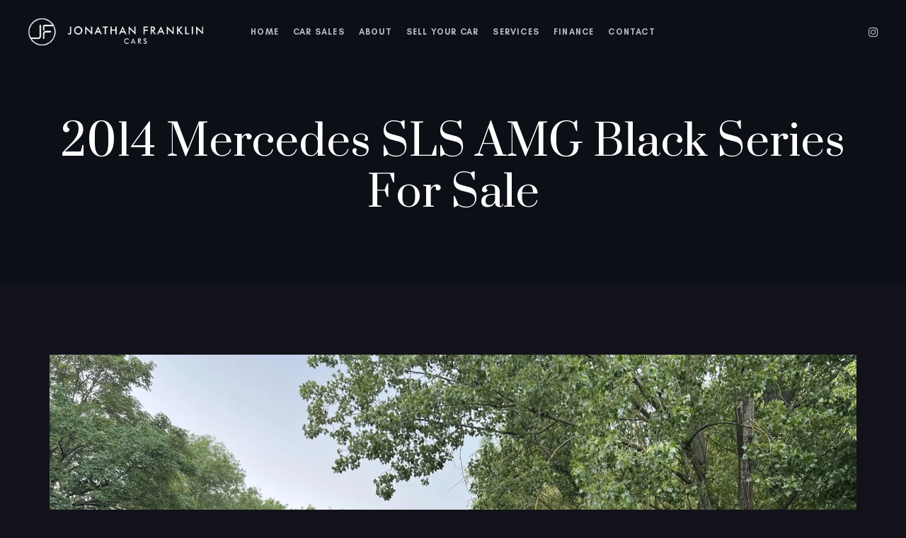

--- FILE ---
content_type: text/html; charset=utf-8
request_url: https://www.jonathanfranklincars.com/car-sales/104/2013-mercedes-sls-amg-black-series
body_size: 7659
content:
<!DOCTYPE html>
<html lang="en">
<head>
<!-- Google tag (gtag.js) -->
<script async src="https://www.googletagmanager.com/gtag/js?id=G-21K59DCH0Y"></script>
<script>
  window.dataLayer = window.dataLayer || [];
  function gtag(){dataLayer.push(arguments);}
  gtag('js', new Date());

  gtag('config', 'G-21K59DCH0Y');
</script>

    
<meta charset="utf-8">
<meta http-equiv="X-UA-Compatible" content="IE=edge">
<meta name="viewport" content="width=device-width, initial-scale=1, shrink-to-fit=no">
<meta name="robots" content="index, follow" />
<meta name="author" content="Rare Car Finance" />
<meta name="designer" content="© Racecar New Media Services Ltd 2020 - www.racecar.com" />
<meta property="og:title" content="Rare Car Finance" />
<meta property="og:type" content="article" />
<meta property="og:url" content="https://www.jonathanfranklincars.com" />
<meta property="og:image" content="https://www.jonathanfranklincars.com/logo-image.png" />
<meta property="og:description" content="Specialists in bespoke classic, supercar, luxury and prestige car finance arrangements for individuals all over the world" />

    <title>2014 Mercedes SLS AMG Black Series  For Sale | Jonathan Franklin Cars</title>

<link rel="apple-touch-icon" sizes="180x180" href="/apple-touch-icon.png">
<link rel="icon" type="image/png" sizes="32x32" href="/favicon-32x32.png">
<link rel="icon" type="image/png" sizes="16x16" href="/favicon-16x16.png">
<link rel="manifest" href="/site.webmanifest">
<meta name="msapplication-TileColor" content="#da532c">
<meta name="theme-color" content="#ffffff">

    <link rel="stylesheet" href="/assets/css/font-import.css" />
    <link rel="stylesheet" href="/assets/vendors/liquid-icon/liquid-icon.min.css" />
    <link rel="stylesheet" href="/assets/vendors/font-awesome/css/font-awesome.min.css" />
    <link rel="stylesheet" href="/assets/css/theme-vendors.min.css" />
    <link rel="stylesheet" href="/assets/css/theme.min.css" />
    <link rel="stylesheet" href="/assets/css/theme-scheme-light.min.css" />
    <link rel="stylesheet" href="/assets/css/themes/multiconcept.css" />
    <link rel="stylesheet" href="/assets/css/custom.css" />
    <script async src="/assets/vendors/modernizr.min.js"></script>
    
    <link rel="stylesheet" href="/lib/slider-pro/css/slider-pro.min.css" />


</head>

<body class="lqd-stack-buttons-style-2 header-style-fullscreen" data-mobile-nav-trigger-alignment="right" data-mobile-nav-align="center" data-mobile-nav-style="minimal" data-mobile-nav-shceme="dark" data-mobile-header-scheme="dark" data-mobile-nav-breakpoint="1199">

    <div id="wrap">

        

<div class="titlebar titlebar-sm scheme-light text-center bg-center">

    <header class="main-header main-header-overlay">

    <div class="mainbar-wrap">
        <div class="megamenu-hover-bg"></div>
        <div class="container-fluid mainbar-container">
            <div class="mainbar">
                <div class="row mainbar-row align-items-lg-stretch px-4">

                    <div class="col">
                        <div class="navbar-header">
                            <a class="navbar-brand" rel="home" href="">
                                <span class="navbar-brand-inner">
                                    <img class="mobile-logo-default" src="/assets/img/logo/logo-jf-cars.png" alt="Jonathan Franklin Cars">
                                    <img class="logo-default" src="/assets/img/logo/logo-jf-cars.png" alt="Jonathan Franklin Cars">
                                </span>
                            </a>
                            <button type="button" class="navbar-toggle collapsed nav-trigger style-mobile" data-toggle="collapse" data-target="#main-header-collapse" aria-expanded="false" data-changeclassnames='{ "html": "mobile-nav-activated overflow-hidden" }'>
                                <span class="sr-only">Toggle navigation</span>
                                <span class="bars">
                                    <span class="bar"></span>
                                    <span class="bar"></span>
                                    <span class="bar"></span>
                                </span>
                            </button>
                        </div>
                    </div>

                    <div class="col">
                        <div class="collapse navbar-collapse" id="main-header-collapse">
                            <ul id="primary-nav" class="main-nav main-nav-hover-underline-1 nav align-items-lg-stretch justify-content-lg-center" data-submenu-options='{ "toggleType":"fade", "handler":"mouse-in-out" }' data-localscroll="true">

                                <li>
                                    <a href="/">
                                        <span class="link-icon"></span>
                                        <span class="link-txt">
                                            <span class="link-ext"></span>
                                            <span class="txt">Home</span>
                                        </span>
                                    </a>
                                </li>
                                <li class="menu-item-has-children">
                                    <a href="#">
                                        <span class="link-icon"></span>
                                        <span class="link-txt">
                                            <span class="link-ext"></span>
                                            <span class="txt">
                                                Car Sales
                                                <span class="submenu-expander">
                                                    <i class="fa fa-angle-down"></i>
                                                </span>
                                            </span>
                                        </span>
                                    </a>
                                    <ul class="nav-item-children bg-dark">
                                        <li>
                                            <a href="/car-sales">
                                                <span class="link-icon"></span>
                                                <span class="link-txt">
                                                    <span class="link-ext"></span>
                                                    <span class="txt">For Sale</span>
                                                </span>
                                            </a>
                                        </li>
                                        <li>
                                            <a href="/cars-sold">
                                                <span class="link-icon"></span>
                                                <span class="link-txt">
                                                    <span class="link-ext"></span>
                                                    <span class="txt">Cars Sold</span>
                                                </span>
                                            </a>
                                        </li>
                                    </ul>
                                </li>
                                <li>
                                    <a href="/about">
                                        <span class="link-icon"></span>
                                        <span class="link-txt">
                                            <span class="link-ext"></span>
                                            <span class="txt">About</span>
                                        </span>
                                    </a>
                                </li>
                                <li>
                                    <a href="/sell-your-car">
                                        <span class="link-icon"></span>
                                        <span class="link-txt">
                                            <span class="link-ext"></span>
                                            <span class="txt">Sell Your Car</span>
                                        </span>
                                    </a>
                                </li>
                                <li>
                                    <a href="/services">
                                        <span class="link-icon"></span>
                                        <span class="link-txt">
                                            <span class="link-ext"></span>
                                            <span class="txt">Services</span>
                                        </span>
                                    </a>
                                </li>

                                <li>
                                    <a href="https://www.rarecarfinance.com/" target="_blank">
                                        <span class="link-icon"></span>
                                        <span class="link-txt">
                                            <span class="link-ext"></span>
                                            <span class="txt">Finance</span>
                                        </span>
                                    </a>
                                </li>


                                <li>
                                    <a href="/contact">
                                        <span class="link-icon"></span>
                                        <span class="link-txt">
                                            <span class="link-ext"></span>
                                            <span class="txt">Contact</span>
                                        </span>
                                    </a>
                                </li>

                            </ul>
                        </div>
                    </div>

                    <div class="col text-right">
                        <div class="header-module">
                            <ul class="social-icon social-icon-sm scheme-white font-size-16">
                                <li>
                                    <a href="https://www.instagram.com/jonathanfranklincars" target="_blank"><i class="fa fa-instagram"></i></a>
                                </li>
                            </ul>
                        </div>
                    </div>

                </div>
            </div>
        </div>
    </div>

</header>

    <div class="titlebar-inner">
    <div class="container titlebar-container">
        <div class="row titlebar-container">
            <div class="titlebar-col col-md-12">
                <div class="lqd-column"
                     data-custom-animations="true"
                     data-ca-options='{"triggerHandler":"inview","animationTarget":"all-childs","duration":"1600","delay":100,"easing":"easeOutQuint","direction":"forward","initValues":{"translateY":80,"rotateZ":5,"opacity":0},"animations":{"translateY":0,"rotateZ":0,"opacity":1}}'>
                    <div class="ld-fancy-heading mask-text">
                        <h1 class="m-0"
                            data-split-text="true"
                            data-split-options='{"type":"lines"}'>
                            <span class="ld-fh-txt">
2014 Mercedes SLS AMG Black Series  For Sale                            </span>
                        </h1>
                    </div>
                </div>
            </div>
        </div>
    </div>
</div>


</div>

<main id="content" class="content">

    <figure class="liquid-lp-media pt-100">
        <div class="container">
            <div class="row">
                <div class="lqd-column col-md-12 text-center mb-20">

                    <div id="slider" class="slider-pro">
                        <div class="sp-slides">
                                <div class="sp-slide">
                                    <img class="sp-image" src="[data-uri]"
                                         data-src="/blobs/Cars/104/a236b5d7-eee0-4cb9-9377-3247d1a1c1d0.jpg?width=2000&height=1333&mode=crop" />
                                </div>
                                <div class="sp-slide">
                                    <img class="sp-image" src="[data-uri]"
                                         data-src="/blobs/Cars/104/6181a4e0-83ed-4e86-b4cf-3243a4101b25.JPG?width=2000&height=1333&mode=crop" />
                                </div>
                                <div class="sp-slide">
                                    <img class="sp-image" src="[data-uri]"
                                         data-src="/blobs/Cars/104/25eadbd7-b32e-469a-9a2d-59afef85c092.JPG?width=2000&height=1333&mode=crop" />
                                </div>
                                <div class="sp-slide">
                                    <img class="sp-image" src="[data-uri]"
                                         data-src="/blobs/Cars/104/3a06e714-d242-4557-aaf9-871f88b6d0e0.JPG?width=2000&height=1333&mode=crop" />
                                </div>
                                <div class="sp-slide">
                                    <img class="sp-image" src="[data-uri]"
                                         data-src="/blobs/Cars/104/0ef10c4e-382a-4796-9ee6-b5234cd82b0a.JPG?width=2000&height=1333&mode=crop" />
                                </div>
                                <div class="sp-slide">
                                    <img class="sp-image" src="[data-uri]"
                                         data-src="/blobs/Cars/104/9578492b-ee94-44f4-aaf1-734dad08b2bb.JPG?width=2000&height=1333&mode=crop" />
                                </div>
                                <div class="sp-slide">
                                    <img class="sp-image" src="[data-uri]"
                                         data-src="/blobs/Cars/104/c16ce1e8-13c6-4e9c-816e-de83e921c6f2.JPG?width=2000&height=1333&mode=crop" />
                                </div>
                                <div class="sp-slide">
                                    <img class="sp-image" src="[data-uri]"
                                         data-src="/blobs/Cars/104/b55863c3-bba4-45db-8996-04b535ad0ea7.JPG?width=2000&height=1333&mode=crop" />
                                </div>
                                <div class="sp-slide">
                                    <img class="sp-image" src="[data-uri]"
                                         data-src="/blobs/Cars/104/8826e78a-876c-48bd-8902-59fb43403df9.JPG?width=2000&height=1333&mode=crop" />
                                </div>
                                <div class="sp-slide">
                                    <img class="sp-image" src="[data-uri]"
                                         data-src="/blobs/Cars/104/17094651-2732-4018-b17f-364f08d9f115.JPG?width=2000&height=1333&mode=crop" />
                                </div>
                                <div class="sp-slide">
                                    <img class="sp-image" src="[data-uri]"
                                         data-src="/blobs/Cars/104/4cc2fce8-6c7e-409d-9819-ae9bdb5f43d2.JPG?width=2000&height=1333&mode=crop" />
                                </div>
                                <div class="sp-slide">
                                    <img class="sp-image" src="[data-uri]"
                                         data-src="/blobs/Cars/104/27d283c1-d17d-4065-9c88-f90bbf063d37.JPG?width=2000&height=1333&mode=crop" />
                                </div>
                                <div class="sp-slide">
                                    <img class="sp-image" src="[data-uri]"
                                         data-src="/blobs/Cars/104/19652a93-a272-4343-982d-a62c13292d59.JPG?width=2000&height=1333&mode=crop" />
                                </div>
                                <div class="sp-slide">
                                    <img class="sp-image" src="[data-uri]"
                                         data-src="/blobs/Cars/104/235bc0ad-1109-4388-86c2-1ecd4dad4e8b.JPG?width=2000&height=1333&mode=crop" />
                                </div>
                                <div class="sp-slide">
                                    <img class="sp-image" src="[data-uri]"
                                         data-src="/blobs/Cars/104/3790d879-01e7-4c27-a21d-df66a5a5f5eb.JPG?width=2000&height=1333&mode=crop" />
                                </div>
                                <div class="sp-slide">
                                    <img class="sp-image" src="[data-uri]"
                                         data-src="/blobs/Cars/104/7c5f8f94-a67b-447d-8c96-21b34a446d78.JPG?width=2000&height=1333&mode=crop" />
                                </div>
                                <div class="sp-slide">
                                    <img class="sp-image" src="[data-uri]"
                                         data-src="/blobs/Cars/104/3b6a7171-153b-4846-b591-f4539353c407.JPG?width=2000&height=1333&mode=crop" />
                                </div>
                                <div class="sp-slide">
                                    <img class="sp-image" src="[data-uri]"
                                         data-src="/blobs/Cars/104/d35e9e72-27a4-4815-923c-4d3f2b96201f.JPG?width=2000&height=1333&mode=crop" />
                                </div>
                                <div class="sp-slide">
                                    <img class="sp-image" src="[data-uri]"
                                         data-src="/blobs/Cars/104/456e012f-e7ea-44c1-a4da-e8f3ddfc8361.JPG?width=2000&height=1333&mode=crop" />
                                </div>
                                <div class="sp-slide">
                                    <img class="sp-image" src="[data-uri]"
                                         data-src="/blobs/Cars/104/d03f9193-7d87-4328-be81-044b1d465ee0.JPG?width=2000&height=1333&mode=crop" />
                                </div>
                                <div class="sp-slide">
                                    <img class="sp-image" src="[data-uri]"
                                         data-src="/blobs/Cars/104/132c73a3-d7c1-404d-83e8-a73bc499e484.JPG?width=2000&height=1333&mode=crop" />
                                </div>
                                <div class="sp-slide">
                                    <img class="sp-image" src="[data-uri]"
                                         data-src="/blobs/Cars/104/d60f7915-bfde-4f86-b3d4-7dac863a8c40.JPG?width=2000&height=1333&mode=crop" />
                                </div>
                                <div class="sp-slide">
                                    <img class="sp-image" src="[data-uri]"
                                         data-src="/blobs/Cars/104/6b0d1757-2ab3-4bbb-8681-a6f9feca91d9.JPG?width=2000&height=1333&mode=crop" />
                                </div>
                                <div class="sp-slide">
                                    <img class="sp-image" src="[data-uri]"
                                         data-src="/blobs/Cars/104/ec3053ec-c42b-41f7-bef7-33391e4c8c0e.JPG?width=2000&height=1333&mode=crop" />
                                </div>
                                <div class="sp-slide">
                                    <img class="sp-image" src="[data-uri]"
                                         data-src="/blobs/Cars/104/2ab868e7-799c-4e62-8d15-0e8b124c10d2.JPG?width=2000&height=1333&mode=crop" />
                                </div>
                                <div class="sp-slide">
                                    <img class="sp-image" src="[data-uri]"
                                         data-src="/blobs/Cars/104/e7b38e45-b2e4-4e07-b0f5-b53aada12561.JPG?width=2000&height=1333&mode=crop" />
                                </div>
                                <div class="sp-slide">
                                    <img class="sp-image" src="[data-uri]"
                                         data-src="/blobs/Cars/104/15624e27-20d5-4e00-883a-eddc036fa1c9.JPG?width=2000&height=1333&mode=crop" />
                                </div>
                                <div class="sp-slide">
                                    <img class="sp-image" src="[data-uri]"
                                         data-src="/blobs/Cars/104/49e0a183-ea64-4e7e-9b5b-2271d5a7e7e5.JPG?width=2000&height=1333&mode=crop" />
                                </div>
                                <div class="sp-slide">
                                    <img class="sp-image" src="[data-uri]"
                                         data-src="/blobs/Cars/104/e1fd874f-7858-4abb-ba3b-c79906af45d5.JPG?width=2000&height=1333&mode=crop" />
                                </div>
                                <div class="sp-slide">
                                    <img class="sp-image" src="[data-uri]"
                                         data-src="/blobs/Cars/104/24800971-e199-433c-ae96-82e75348cd92.JPG?width=2000&height=1333&mode=crop" />
                                </div>
                                <div class="sp-slide">
                                    <img class="sp-image" src="[data-uri]"
                                         data-src="/blobs/Cars/104/83e9a340-55f2-40cc-b552-46b566b1802f.JPG?width=2000&height=1333&mode=crop" />
                                </div>
                                <div class="sp-slide">
                                    <img class="sp-image" src="[data-uri]"
                                         data-src="/blobs/Cars/104/a2097930-2dee-4ce6-a8cb-882b618020e6.JPG?width=2000&height=1333&mode=crop" />
                                </div>
                                <div class="sp-slide">
                                    <img class="sp-image" src="[data-uri]"
                                         data-src="/blobs/Cars/104/4f27baa4-d280-4744-a265-5cbf3a85d05a.JPG?width=2000&height=1333&mode=crop" />
                                </div>
                                <div class="sp-slide">
                                    <img class="sp-image" src="[data-uri]"
                                         data-src="/blobs/Cars/104/2d14e8a3-7289-4791-96f8-35e609f798f3.JPG?width=2000&height=1333&mode=crop" />
                                </div>
                                <div class="sp-slide">
                                    <img class="sp-image" src="[data-uri]"
                                         data-src="/blobs/Cars/104/71948863-5758-4286-a390-041bcea944c1.JPG?width=2000&height=1333&mode=crop" />
                                </div>
                                <div class="sp-slide">
                                    <img class="sp-image" src="[data-uri]"
                                         data-src="/blobs/Cars/104/e08431a4-7877-4316-8648-9fb2eacf4c6b.JPG?width=2000&height=1333&mode=crop" />
                                </div>
                                <div class="sp-slide">
                                    <img class="sp-image" src="[data-uri]"
                                         data-src="/blobs/Cars/104/d9c57fbd-4d76-416a-b9b7-55043aa64bcb.JPG?width=2000&height=1333&mode=crop" />
                                </div>
                                <div class="sp-slide">
                                    <img class="sp-image" src="[data-uri]"
                                         data-src="/blobs/Cars/104/4f009186-ecfe-4aa0-a569-89c0727b9569.JPG?width=2000&height=1333&mode=crop" />
                                </div>
                                <div class="sp-slide">
                                    <img class="sp-image" src="[data-uri]"
                                         data-src="/blobs/Cars/104/94b37185-fe5c-4d78-91dd-7da16cd86ff1.JPG?width=2000&height=1333&mode=crop" />
                                </div>
                                <div class="sp-slide">
                                    <img class="sp-image" src="[data-uri]"
                                         data-src="/blobs/Cars/104/d1e6245a-3d49-44e8-92af-27df9dda8fc9.JPG?width=2000&height=1333&mode=crop" />
                                </div>
                                <div class="sp-slide">
                                    <img class="sp-image" src="[data-uri]"
                                         data-src="/blobs/Cars/104/53327cdc-d400-403a-b22a-f05d064135f1.JPG?width=2000&height=1333&mode=crop" />
                                </div>
                                <div class="sp-slide">
                                    <img class="sp-image" src="[data-uri]"
                                         data-src="/blobs/Cars/104/360ae0b6-b21d-4731-bda4-368d01342fc6.JPG?width=2000&height=1333&mode=crop" />
                                </div>
                        </div>

                        <div class="sp-thumbnails">
                                    <img class="sp-thumbnail" src="/blobs/Cars/104/a236b5d7-eee0-4cb9-9377-3247d1a1c1d0.jpg?width=200&height=133&mode=crop" />
                                    <img class="sp-thumbnail" src="/blobs/Cars/104/6181a4e0-83ed-4e86-b4cf-3243a4101b25.JPG?width=200&height=133&mode=crop" />
                                    <img class="sp-thumbnail" src="/blobs/Cars/104/25eadbd7-b32e-469a-9a2d-59afef85c092.JPG?width=200&height=133&mode=crop" />
                                    <img class="sp-thumbnail" src="/blobs/Cars/104/3a06e714-d242-4557-aaf9-871f88b6d0e0.JPG?width=200&height=133&mode=crop" />
                                    <img class="sp-thumbnail" src="/blobs/Cars/104/0ef10c4e-382a-4796-9ee6-b5234cd82b0a.JPG?width=200&height=133&mode=crop" />
                                    <img class="sp-thumbnail" src="/blobs/Cars/104/9578492b-ee94-44f4-aaf1-734dad08b2bb.JPG?width=200&height=133&mode=crop" />
                                    <img class="sp-thumbnail" src="/blobs/Cars/104/c16ce1e8-13c6-4e9c-816e-de83e921c6f2.JPG?width=200&height=133&mode=crop" />
                                    <img class="sp-thumbnail" src="/blobs/Cars/104/b55863c3-bba4-45db-8996-04b535ad0ea7.JPG?width=200&height=133&mode=crop" />
                                    <img class="sp-thumbnail" src="/blobs/Cars/104/8826e78a-876c-48bd-8902-59fb43403df9.JPG?width=200&height=133&mode=crop" />
                                    <img class="sp-thumbnail" src="/blobs/Cars/104/17094651-2732-4018-b17f-364f08d9f115.JPG?width=200&height=133&mode=crop" />
                                    <img class="sp-thumbnail" src="/blobs/Cars/104/4cc2fce8-6c7e-409d-9819-ae9bdb5f43d2.JPG?width=200&height=133&mode=crop" />
                                    <img class="sp-thumbnail" src="/blobs/Cars/104/27d283c1-d17d-4065-9c88-f90bbf063d37.JPG?width=200&height=133&mode=crop" />
                                    <img class="sp-thumbnail" src="/blobs/Cars/104/19652a93-a272-4343-982d-a62c13292d59.JPG?width=200&height=133&mode=crop" />
                                    <img class="sp-thumbnail" src="/blobs/Cars/104/235bc0ad-1109-4388-86c2-1ecd4dad4e8b.JPG?width=200&height=133&mode=crop" />
                                    <img class="sp-thumbnail" src="/blobs/Cars/104/3790d879-01e7-4c27-a21d-df66a5a5f5eb.JPG?width=200&height=133&mode=crop" />
                                    <img class="sp-thumbnail" src="/blobs/Cars/104/7c5f8f94-a67b-447d-8c96-21b34a446d78.JPG?width=200&height=133&mode=crop" />
                                    <img class="sp-thumbnail" src="/blobs/Cars/104/3b6a7171-153b-4846-b591-f4539353c407.JPG?width=200&height=133&mode=crop" />
                                    <img class="sp-thumbnail" src="/blobs/Cars/104/d35e9e72-27a4-4815-923c-4d3f2b96201f.JPG?width=200&height=133&mode=crop" />
                                    <img class="sp-thumbnail" src="/blobs/Cars/104/456e012f-e7ea-44c1-a4da-e8f3ddfc8361.JPG?width=200&height=133&mode=crop" />
                                    <img class="sp-thumbnail" src="/blobs/Cars/104/d03f9193-7d87-4328-be81-044b1d465ee0.JPG?width=200&height=133&mode=crop" />
                                    <img class="sp-thumbnail" src="/blobs/Cars/104/132c73a3-d7c1-404d-83e8-a73bc499e484.JPG?width=200&height=133&mode=crop" />
                                    <img class="sp-thumbnail" src="/blobs/Cars/104/d60f7915-bfde-4f86-b3d4-7dac863a8c40.JPG?width=200&height=133&mode=crop" />
                                    <img class="sp-thumbnail" src="/blobs/Cars/104/6b0d1757-2ab3-4bbb-8681-a6f9feca91d9.JPG?width=200&height=133&mode=crop" />
                                    <img class="sp-thumbnail" src="/blobs/Cars/104/ec3053ec-c42b-41f7-bef7-33391e4c8c0e.JPG?width=200&height=133&mode=crop" />
                                    <img class="sp-thumbnail" src="/blobs/Cars/104/2ab868e7-799c-4e62-8d15-0e8b124c10d2.JPG?width=200&height=133&mode=crop" />
                                    <img class="sp-thumbnail" src="/blobs/Cars/104/e7b38e45-b2e4-4e07-b0f5-b53aada12561.JPG?width=200&height=133&mode=crop" />
                                    <img class="sp-thumbnail" src="/blobs/Cars/104/15624e27-20d5-4e00-883a-eddc036fa1c9.JPG?width=200&height=133&mode=crop" />
                                    <img class="sp-thumbnail" src="/blobs/Cars/104/49e0a183-ea64-4e7e-9b5b-2271d5a7e7e5.JPG?width=200&height=133&mode=crop" />
                                    <img class="sp-thumbnail" src="/blobs/Cars/104/e1fd874f-7858-4abb-ba3b-c79906af45d5.JPG?width=200&height=133&mode=crop" />
                                    <img class="sp-thumbnail" src="/blobs/Cars/104/24800971-e199-433c-ae96-82e75348cd92.JPG?width=200&height=133&mode=crop" />
                                    <img class="sp-thumbnail" src="/blobs/Cars/104/83e9a340-55f2-40cc-b552-46b566b1802f.JPG?width=200&height=133&mode=crop" />
                                    <img class="sp-thumbnail" src="/blobs/Cars/104/a2097930-2dee-4ce6-a8cb-882b618020e6.JPG?width=200&height=133&mode=crop" />
                                    <img class="sp-thumbnail" src="/blobs/Cars/104/4f27baa4-d280-4744-a265-5cbf3a85d05a.JPG?width=200&height=133&mode=crop" />
                                    <img class="sp-thumbnail" src="/blobs/Cars/104/2d14e8a3-7289-4791-96f8-35e609f798f3.JPG?width=200&height=133&mode=crop" />
                                    <img class="sp-thumbnail" src="/blobs/Cars/104/71948863-5758-4286-a390-041bcea944c1.JPG?width=200&height=133&mode=crop" />
                                    <img class="sp-thumbnail" src="/blobs/Cars/104/e08431a4-7877-4316-8648-9fb2eacf4c6b.JPG?width=200&height=133&mode=crop" />
                                    <img class="sp-thumbnail" src="/blobs/Cars/104/d9c57fbd-4d76-416a-b9b7-55043aa64bcb.JPG?width=200&height=133&mode=crop" />
                                    <img class="sp-thumbnail" src="/blobs/Cars/104/4f009186-ecfe-4aa0-a569-89c0727b9569.JPG?width=200&height=133&mode=crop" />
                                    <img class="sp-thumbnail" src="/blobs/Cars/104/94b37185-fe5c-4d78-91dd-7da16cd86ff1.JPG?width=200&height=133&mode=crop" />
                                    <img class="sp-thumbnail" src="/blobs/Cars/104/d1e6245a-3d49-44e8-92af-27df9dda8fc9.JPG?width=200&height=133&mode=crop" />
                                    <img class="sp-thumbnail" src="/blobs/Cars/104/53327cdc-d400-403a-b22a-f05d064135f1.JPG?width=200&height=133&mode=crop" />
                                    <img class="sp-thumbnail" src="/blobs/Cars/104/360ae0b6-b21d-4731-bda4-368d01342fc6.JPG?width=200&height=133&mode=crop" />
                        </div>
                    </div>

                </div>
            </div>
        </div>
    </figure>

    <section class="vc_row pb-80">
        <div class="container">
            <div class="row">

                <div class="lqd-column col-md-5 col-sm-12">
                    <h3>Specification</h3>
                    <h6>Year</h6>
                    <p>2014</p>
                        <h6>Colour</h6>
                        <p>Solarbeam yellow</p>
                        <h6>Registration Number</h6>
                        <p>LK14HSY</p>
                    <h6>Price</h6>
                        <p>Sold</p>
                </div>

                <div class="lqd-column col-md-7 col-sm-12">
                    <h3>Description</h3>
                    <p>Mercedes SLS AMG Black Series For Sale</p>

<p>1600KM only!</p>

<p>&nbsp;</p>

<p>This 2014&nbsp;Mercedes SLS AMG&nbsp;Black Series is&nbsp;presented in &#39;AMG Solar Beam Yellow&#39; with Black Leather Alcantara&nbsp;is an incredibly rare and&nbsp;very special car, producing a staggering 622bhp from it&#39;s 6.2L naturally aspirated V8 which is 59bhp more than the standard SLS; the SLS&nbsp;Black Series&nbsp;has many key differences over the standard car. The car features a redesigned valve gear/, modified camshafts and revised intake system which now enables the big&nbsp;V8 to rev to 8000rpm. Mercedes have also reigned the engine&#39;s&nbsp;torques to 468 lb ft.&nbsp;at 5500 rpm&nbsp;which is 11 lb ft. of torque&nbsp;less than the standard&nbsp;SLS. The Black Series accelerates from 0 to 62 mph in just 3.6 seconds which is 0.2 seconds faster than the standard car&nbsp;and reaches a top speed of 196 mph which is very similar to the standard SLS.The Black Series also receives a new titanium exhaust saving 13kg/, lightweight seats/, carbon fibre bonnet/, a lithium-ion battery and various other light weight saving measures. The result is 1550kg which is 70kg less than the standard SLS. The dual clutch gearbox has a shorter final drive/, new software/, quicker shifts and better response to inputs from paddles.Further upgrades include two stage adjustable dampers/, a specifically tuned Sport Handling setting for the stability and traction control/, carbon ceramic brakes/, Michelin Pilot Cup 2 tyres/, an active rear locking differential/, aerodynamic package including the carbon fibre rear wing which can be manually adjusted to increase rear downforce on race tracks/, modified power steering and more. Mercedes claim this is a close relative to the GT3 race car and the Black Series certainly looks and feels that way. First registered in Italy&nbsp;in 2014 and came to the U.K in 2016 and has been looked after by Mercedes Brooklands ever since.</p>

<p>Please get in touch for more information&nbsp;</p>

                </div>

            </div>
        </div>
    </section>

</main>




            <footer class="main-footer bt-fade-white-015 pt-40">
    <section>
        <div class="container">
            <div class="row d-flex flex-wrap">
                <div class="lqd-column col-md-3 col-sm-12 pr-lg-5">
                    <h3 class="widget-title">About us</h3>
                    <p>Specialists in classic, supercar, luxury, prestige and performance car sales</p>
                </div>
                <div class="lqd-column col-md-3 col-sm-6">
                    <h3 class="widget-title">Marques we finance</h3>
                    <ul class="reset-ul">
                        <li class="mb-1"><a href="https://www.rarecarfinance.com/Ferrari-Finance" class="btn-underlined text-hover-white" target="_blank">Ferrari finance</a></li>
                        <li class="mb-1"><a href="https://www.rarecarfinance.com/Porsche-Finance" class="btn-underlined text-hover-white" target="_blank">Porsche finance</a></li>
                        <li class="mb-1"><a href="https://www.rarecarfinance.com/Lamborghini-Finance" class="btn-underlined text-hover-white" target="_blank">Lamborghini finance</a></li>
                        <li class="mb-1"><a href="https://www.rarecarfinance.com/Aston-Martin-Finance" class="btn-underlined text-hover-white" target="_blank">Aston Martin finance</a></li>
                        <li class="mb-1"><a href="https://www.rarecarfinance.com/Range-Rover-Finance" class="btn-underlined text-hover-white" target="_blank">Range Rover finance</a></li>
                    </ul>
                </div>
                <div class="lqd-column col-md-3 col-sm-6">
                    <h3 class="widget-title">Types of finance</h3>
                    <ul class="reset-ul">
                        <li class="mb-1"><a href="https://www.rarecarfinance.com/Supercar-Finance" class="btn-underlined text-hover-white" target="_blank">Supercar finance</a></li>
                        <li class="mb-1"><a href="https://www.rarecarfinance.com/Prestige-Car-Finance" class="btn-underlined text-hover-white" target="_blank">Prestige car finance</a></li>
                        <li class="mb-1"><a href="https://www.rarecarfinance.com/Classic-Car-Finance" class="btn-underlined text-hover-white" target="_blank">Classic car finance</a></li>
                        <li class="mb-1"><a href="https://www.rarecarfinance.com/Sports-Car-Finance" class="btn-underlined text-hover-white" target="_blank">Sports car finance</a></li>
                        <li class="mb-1"><a href="https://www.rarecarfinance.com/Racing-Car-Finance" class="btn-underlined text-hover-white" target="_blank">Racing car finance</a></li>
                    </ul>
                </div>
                <div class="lqd-column col-md-3 col-sm-12s">
                    <h3 class="widget-title">Get in touch</h3>
                    <p class="mb-4">
                        Call: <a href="tel:+447765253413" class="btn-underlined text-hover-white">+44 (0)7765 253413</a><br>
                        Email: <a href="mailto:jonathan@rarecarfinance.com" class="btn-underlined text-hover-white">jonathan@rarecarfinance.com</a>
                    </p>
                    <ul class="social-icon social-icon-lg">
                        <li><a href="https://www.instagram.com/jonathanfranklincars" target="_blank"><i class="fa fa-instagram"></i></a></li>
                    </ul>
                </div>
            </div>
        </div>
    </section>
    <section class="copyright bt-fade-white-015 pt-25 pb-25 mt-50">
        <div class="container">
            <div class="row">
                <div class="lqd-column col-md-12 text-center">
                    <p class="my-0 font-size-14">
                        © 2026 Rare Car Finance Ltd. Registered Company Number: 09508101 | <a href="/privacy-policy">Terms &amp; Privacy Policy</a> | Site by <a href="https://www.racecar.com" target="_blank" class="racecar">racecar</a>
                    </p>
                </div>
            </div>
        </div>
    </section>
</footer>

    </div>

    <script src="/assets/vendors/jquery.min.js"></script>
    <script src="/assets/js/theme-vendors.js"></script>
    <script src="/assets/vendors/pagePiling/dist/jquery.pagepiling.min.js"></script>
    <script src="/assets/js/theme.min.js"></script>
    
    <script src="/lib/jquery/dist/jquery.min.js"></script>
    <script src="/lib/slider-pro/js/jquery.sliderPro.min.js"></script>
    <script type="text/javascript">
        jQuery(document).ready(function ($) {
            $('#slider').sliderPro({
                autoplayDelay: 4000,
                autoplayOnHover: 'pause',
                slideAnimationDuration: 800,
                slideDistance: 0,
                width: 2000,
                height: 1333,
                centerImage: true,
                buttons: false,
                fullScreen: true,
                arrows: true,
                thumbnailArrows: true,
                thumbnailWidth: 150,
                thumbnailHeight: 100
            });
        });
    </script>


</body>
</html>

--- FILE ---
content_type: text/css
request_url: https://www.jonathanfranklincars.com/assets/css/font-import.css
body_size: -77
content:
@import url('https://fonts.googleapis.com/css?family=Prata|Roboto');


--- FILE ---
content_type: text/css
request_url: https://www.jonathanfranklincars.com/assets/css/theme-scheme-light.min.css
body_size: 1918
content:
/*
 * Name:        One - Color Schemes
 * Written by: 	LiquidThemes
 */
/*----------------------------------------
 [ TABLE OF CONTENTS ]

 1. COLOR SCHEMES
		|- 1.1. Scheme light

-----------------------------------------*/
/*
  1. COLOR SCHEMES
*/
/* 1.1. Scheme light */
body.page-scheme-light {
  color: #a2a2a2; }

body h1, body .h1,
body h2, body .h2,
body h3, body .h3,
body h4, body .h4,
body h5, body .h5,
body h6, body .h6 {
  color: #fff; }

body a {
  color: #fff; }
  body a:hover {
    color: rgba(255, 255, 255, 0.85); }

#content {
  background-color: #12131a; }

.add-dropcap:first-letter {
  color: #fff; }

.post-author h3 {
  color: #fff; }

.related-post-title a {
  color: inherit; }

.tags-links a {
  color: #fff;
  border-color: #fff; }

.post-author {
  border-color: rgba(137, 138, 147, 0.3); }
  .post-author h6 {
    color: rgba(137, 138, 147, 0.75); }

.post-nav .nav-title {
  color: #fff; }

.comment-form p:before {
  background-color: rgba(137, 138, 147, 0.3); }

.comment-form p:after {
  background-color: #fff; }

.comment-form input,
.comment-form textarea {
  color: #fff; }

.comment-form input[type=submit] {
  padding-top: 14px;
  padding-bottom: 14px;
  border: 1px solid #fff;
  background-color: transparent;
  color: #fff;
  -webkit-transition: all 0.3s;
  transition: all 0.3s; }
  .comment-form input[type=submit]:hover {
    background-color: #fff;
    color: #12131a; }

.comment-author {
  color: #fff; }

.comment .reply a {
  border-color: rgba(255, 255, 255, 0.55);
  color: rgba(255, 255, 255, 0.55); }
  .comment .reply a:hover {
    border-color: #fff;
    background-color: transparent;
    color: #fff; }

.liquid-blog-scheme-dark {
  color: #fff; }
  .liquid-blog-scheme-dark .btn-line,
  .liquid-blog-scheme-dark .liquid-lp-title .split-inner:after {
    background-color: #fff; }

.liquid-blog-scheme-dark-alt .liquid-lp-excerpt {
  color: white; }

.liquid-lp-details {
  color: rgba(255, 255, 255, 0.55); }

.blog-single-default .comment-respond,
.blog-single-image-left .comment-respond {
  background-color: #262834; }

.liquid-lp-details-lined:before, .liquid-lp-details-lined:after {
  background-color: #fff; }

.liquid-lp-time-aside > time {
  border-color: rgba(255, 255, 255, 0.4); }
  .liquid-lp-time-aside > time span {
    color: #fff; }

.liquid-blog-item-timeline {
  border-color: #35394c;
  background-color: #1a1c25; }
  .liquid-blog-item-timeline.liquid-blog-scheme-dark .liquid-lp-details {
    color: rgba(255, 255, 255, 0.55); }

.liquid-lp-category.bordered li:before {
  background-color: #121319; }

.liquid-lp-sp-block {
  border-color: #42444c; }
  .liquid-lp-sp-block .liquid-lp-inner {
    background-color: #121319; }

.liquid-lp-sp-block-alt .liquid-lp-category li a {
  color: #fff; }

.liquid-blog-item-gray {
  background-color: #22232b; }

.liquid-blog-grid .masonry-item + .masonry-item .liquid-blog-item-gray {
  border-color: #494b5a; }

.ld-post-author h5 {
  color: #fff; }

.pf-single-header.bg-solid {
  background-color: #12131a; }

.woocommerce .woocommerce-cart-form table.shop_table thead {
  background-color: #2f3342;
  color: #fff; }

.woocommerce .woocommerce-cart-form table.shop_table tbody {
  color: #fff; }
  .woocommerce .woocommerce-cart-form table.shop_table tbody tr:nth-child(even) {
    background-color: #484a52; }

.woocommerce .woocommerce-cart-form table.shop_table .product-name a {
  color: #fff; }

.woocommerce .woocommerce-cart-form table.shop_table .ld-product-quantity .ui-spinner .ui-button {
  border-color: rgba(255, 255, 255, 0.15);
  color: #fff; }

.woocommerce .woocommerce-cart-form table.shop_table .woo-actions-inner .continue_shopping {
  color: #fff;
  border-color: rgba(255, 255, 255, 0.15); }

.woocommerce .woocommerce-cart-form table.shop_table .woo-actions-inner .update_cart {
  background-color: #fff;
  color: #000; }
  .woocommerce .woocommerce-cart-form table.shop_table .woo-actions-inner .update_cart:hover {
    color: #fff; }

.woocommerce .woocommerce-cart-form .cart-coupon-inner input {
  background-color: transparent;
  color: #fff; }

.woocommerce form.woocommerce-checkout #payment,
.woocommerce form.woocommerce-checkout table.woocommerce-checkout-review-order-table,
.woocommerce form.woocommerce-checkout h3.order_review_heading {
  background-color: #272938; }

.woocommerce form.woocommerce-checkout table.woocommerce-checkout-review-order-table {
  color: #fff; }

.woocommerce form.woocommerce-checkout h3.order_review_heading:before {
  background: linear-gradient(-45deg, #272938 33.333%, transparent 33.333%, transparent 66.667%, #272938 66.667%), linear-gradient(45deg, #272938 33.333%, transparent 33.333%, transparent 66.667%, #272938 66.667%);
  background-size: 12px 40px;
  background-position: 0 -20px; }

.woocommerce form.woocommerce-checkout .form-row .select2-selection--single,
.woocommerce form.woocommerce-checkout .form-row .input-text,
.woocommerce form.woocommerce-checkout .form-row textarea {
  border-color: rgba(255, 255, 255, 0.15);
  color: #fff; }

.woocommerce form.woocommerce-checkout .select2-selection--single .select2-selection__rendered {
  color: #fff; }

.woocommerce form.woocommerce-checkout #payment div.payment_box {
  color: #fff; }

.woocommerce form.woocommerce-checkout #payment ul.wc_payment_methods li label {
  color: #fff; }

.lqd-woo-steps {
  border-color: rgba(255, 255, 255, 0.22); }

.lqd-woo-steps-number {
  background: #fff;
  color: #000; }

.lqd-woo-steps-item {
  color: #fff; }
  .lqd-woo-steps-item.is-active .lqd-woo-steps-number {
    color: #fff; }

.woocommerce .woocommerce-error,
.woocommerce .woocommerce-info,
.woocommerce .woocommerce-message {
  color: #fff; }

.woocommerce .ui-spinner .ui-spinner-input {
  color: #fff; }

.text-404 .re-particles-inner:after {
  -webkit-box-shadow: 0 0 15px 2px #12131a inset, 0 0 30px 2px #12131a inset, 0 0 45px 2px #12131a inset, 0 0 60px 2px #12131a inset;
          box-shadow: 0 0 15px 2px #12131a inset, 0 0 30px 2px #12131a inset, 0 0 45px 2px #12131a inset, 0 0 60px 2px #12131a inset; }

body.search .content .entry-title a {
  color: #fff; }

body.search .titlebar {
  border-color: 1px solid rgba(255, 255, 255, 0.07); }

.one-ib-circ-cnt {
  color: rgba(255, 255, 255, 0.55); }
  .one-ib-circ-cnt h3 {
    color: #fff; }

.content-box-tour,
.content-box-classes {
  background-color: #292b39; }

.content-box-tour .content-box-contents,
.content-box-tour .content-box-footer {
  border-color: #6e6f7b; }

.content-box-tour .content-box-footer h6 {
  color: #fff; }

.content-box-booking .content-box-header {
  background-color: #121319; }

.ld-bnr-deal .ld-bnr-content {
  background-color: #1c1e27; }

.ld-msg {
  background-color: #292b37; }
  .ld-msg .ld-msg-close,
  .ld-msg h5 {
    color: #fff; }

.pricing-table-modern h5,
.pricing-table-default h5,
.pricing-table-colorful h5 {
  color: #fff; }

.pricing-table-modern ul,
.pricing-table-default ul,
.pricing-table-colorful ul {
  color: rgba(255, 255, 255, 0.9); }

.pricing-table-default {
  border-color: #6c6e75; }
  .pricing-table-default .pricing-table-header {
    background-color: #292b37; }

.pricing-table-colorful {
  background-color: #292b37; }
  .pricing-table-colorful ul li {
    border-color: #6c6e75; }

.liquid-progressbar-title {
  color: rgba(255, 255, 255, 0.75); }

.liquid-progressbar-bar {
  color: #fff; }

.liquid-progressbar-percentage.style-tooltip {
  background-color: #484a56; }
  .liquid-progressbar-percentage.style-tooltip:after {
    border-top-color: #484a56; }

.ld-ajax-loadmore.all-items-loaded {
  color: #fff; }


--- FILE ---
content_type: text/css
request_url: https://www.jonathanfranklincars.com/assets/css/themes/multiconcept.css
body_size: 259
content:
:root {
  --color-primary: #cfa076;
  --color-secondary: #cfa076;
  --color-gradient-start: #cfa076;
  --color-gradient-stop: #cfa076;
}

body {
  font-family: 'Glacial Indifference', sans-serif;
  font-weight: 400;
  line-height: 1.5em;
  font-size: 1em;
  color: #808291;
}

.h1, h1,
.h2, h2,
.h3, h3,
.h4, h4,
.h5, h5,
.h6, h6 {
  font-weight: 400;
  line-height: 1.2em;
  color: #181b31;
}

.h1, h1,
.h5, h5,
.h6, h6 {
  font-family: 'Glacial Indifference', sans-serif;
}

.h2, h2,
.h3, h3,
.h4, h4 {
  font-family: 'Prata';
}

.h1,
h1 {
  font-size: 52px;
}

.h2,
h2 {
  font-size: 40px;
}

.h3,
h3 {
  font-size: 35px;
}

.h4,
h4 {
  line-height: 1.333em;
  font-size: 30px;
}

.h5,
h5 {
  font-size: 21px;
}

.h6,
h6 {
  font-size: 18px;
}

.main-nav > li > a {
  font-size: 14px;
  font-weight: 700;
  letter-spacing: 0.1em;
  color: white;
  text-transform: uppercase;
}

.main-nav > li > a .link-ext {
/*
  background: var(--color-primary);
*/
  background: #fff;
}

.main-nav > li.is-active > a,
.main-nav > li.current-menu-item > a,
.main-nav > li:hover > a,
.main-nav > li > a:hover {
  color: white;
}


--- FILE ---
content_type: text/css
request_url: https://www.jonathanfranklincars.com/assets/css/custom.css
body_size: 1635
content:
body,
.main-nav .children > li > a,
.nav-item-children > li > a,
.copyright a {
    color: #8c8e94;
}
body,
#content,
.pp-section {
    background-color: #12131a;
}
.lqd-column p,
.lqd-column ul li {
    color: #b4b5b9;
}
.main-footer p,
.main-footer ul li {
    color: #8c8e94;
}
@media screen and (max-width: 1199px) {
    [data-mobile-header-scheme=dark] .navbar-header {
        background-color: #12131a;
    }
    [data-mobile-nav-style=classic] .navbar-collapse, [data-mobile-nav-style=minimal] .navbar-collapse {
        background-color: #212121;
    }
    ul.nav.main-nav > li > a {
        color: #8c8e94;
    }
    ul.nav.main-nav > li > a:hover {
        color: rgba(255,255,255,0.7);
        background-color: rgb(41, 45, 53);
    }
}
body.holding {
    background-color: #0f0f0f;
}
body.error {
    background-color: #181618;
}
.main-nav > li > a,
.mainbar-wrap .social-icon.scheme-white a {
    color: rgba(255,255,255,0.7);
}
.mainbar-wrap .social-icon.scheme-white a:hover {
    color: #fff;
}
.copyright,
.main-nav .children > li:hover > a, .nav-item-children > li:hover > a {
    background-color: rgb(41, 45, 53);
}

.main-nav .children > li.active > a, .main-nav .children > li.current-menu-item > a, .main-nav .children > li:hover > a, .nav-item-children > li.active > a, .nav-item-children > li.current-menu-item > a, .nav-item-children > li:hover > a {
    color: rgba(255,255,255,0.7);
}
.copyright a {
    color: #8c8e94;
    text-decoration: underline;
}
a.racecar {
    font-family: Verdana, Arial, Helvetica, sans-serif;
    font-weight: bold;
    font-style: italic;
    font-size: 13px;
    text-decoration: none !important;
    text-transform: none;
}
.navbar-brand {
	padding: 25px 0;
}
.logo-default {
	height: 40px;
}
.mobile-logo-default {
	height: 28px;
}
.btn-naked:hover {
	color: #fff;
}
.h1, h1,
.h5, h5,
.h6, h6 {
  font-family: 'Prata', sans-serif;
}
.titlebar-inner h1 {
    font-weight: 400;
}
.pricing-table-default ul strong {
    color: #fff;
}
.pricing-table-default,
.pricing-table-default ul li,
.contact-form select, .contact-form input, .contact-form textarea, .contact-form .ui-selectmenu-button,
hr {
    border-color: rgba(255, 255, 255, 0.4);
}
.contact-form select, .contact-form input, .contact-form textarea, .contact-form .ui-selectmenu-button {
    color: rgba(255, 255, 255, 0.4);
}
.pricing-table-default ul li:last-child {
    border: 0px none;
}
.homeoverlay:before,
.titlebar:after {
    content: "";
    position: absolute;
    top: 0;
    bottom: 0;
    right: 0;
    left: 0;
    background: rgba(0,0,0,.20);
}
.liquid-blog-item .liquid-lp-title {
    letter-spacing: normal;
}
.color-link,
.liquid-lp-read-more .btn-line-after:after {
    color: var(--color-primary);
}
.contact-form select:focus, .contact-form input:focus, .contact-form textarea:focus, .contact-form .ui-selectmenu-button:focus {
    border-color: var(--color-primary);
    color: var(--color-primary);
}
.btn-underlined:before, .btn-underlined:after {
    bottom: -2px;
}
.liquid-blog-scheme-dark .btn-line, .liquid-blog-scheme-dark .liquid-lp-title .split-inner:after {
    background-color: var(--color-primary);
}
.eapps-instagram-feed-posts-grid-load-more-container.eapps-instagram-feed-posts-grid-load-more-enabled {
    display: none !important;
}
.swiper-container,
.sp-grab,
.sp-grabbing {
    cursor: default !important;
}
.sp-thumbnail-container {
    background-color: #000;
}
.slider-pro img.sp-thumbnail {
    cursor: pointer;
    -webkit-transition: opacity .2s ease-in-out !important;
    -moz-transition: opacity .2s ease-in-out !important;
    -o-transition: opacity .2s ease-in-out !important;
    transition: opacity .2s ease-in-out !important;
}
.slider-pro img.sp-thumbnail:hover {
    opacity: .5;
}
.slider-pro .sp-selected-thumbnail {
    opacity: .5;
    background-color: #FFF !important;
}
.slider-pro .sp-selected-thumbnail img.sp-thumbnail:hover {
    opacity: 1.0;
}
.sp-full-screen-button {
    top: 10px !important;
    right: 20px !important;
    color: #fff !important;
}
.btn-white-fade-border.btn-solid.btn-bordered {
    border-color: rgba(255, 255, 255, 0);
}
.contact-form input[type=submit], .contact-form button[type=submit] {
    padding: 1.15em 2.1em;
    height: auto !important;
}

.overlay {
    width: 100%;
    height: 25%;
    position: absolute;
    top: 0;
    left: 0;
    background: linear-gradient(to bottom,rgba(19,20,27,1),rgba(19,20,27,0));
    z-index: 6;
}

.text-shadow {
    text-shadow: 1px 1px 5px #0000009e;
}

.for-sale {
    text-shadow: 1px 0px 4px rgba(0,0,0,0.67);
    font-size:x-large;
    font-weight:bold;
    color: #CFA076;
}

.bg-dark-blue {
    background-color: #12131a !important; 
}

/* ----------- NAVIGATION ----------- */

/* ----------- Retina Laptop Screens ----------- */
@media screen and (min-device-width: 1200px) and (max-device-width: 1600px) and (-webkit-min-device-pixel-ratio: 2) and (min-resolution: 192dpi) {
    .main-nav > li > a {
        font-size: 12px;
        padding-left: 10px;
        padding-right: 10px;
    }

}

/* ----------- Retina Laptop Screens pixel ratio 1 ----------- */
@media screen and (min-device-width: 1200px) and (max-device-width: 1600px) and (-webkit-min-device-pixel-ratio: 1) {
    .main-nav > li > a {
        font-size: 12px;
        padding-left: 10px;
        padding-right: 10px;
    }
}

@media screen and (max-width: 1199px) {
    .response-lb {
        display: none;
    }
}

--- FILE ---
content_type: application/javascript
request_url: https://www.jonathanfranklincars.com/assets/vendors/pagePiling/dist/jquery.pagepiling.min.js
body_size: 3739
content:
"use strict";/*!

* EDITED BY LIQUID THEMES *

* pagepiling.js 1.5.5
*
* https://github.com/alvarotrigo/pagePiling.js
* @license MIT licensed
*
* Copyright (C) 2016 alvarotrigo.com - A project by Alvaro Trigo
*/
!function($,e,n,t){$.fn.pagepiling=function(o){function i(e){e.addClass("pp-table").wrapInner('<div class="pp-tableCell" style="height:100%" />')}function a(e){return $(".pp-section.active").index(".pp-section")>e.index(".pp-section")?"up":"down"}function s(e,n){var t={destination:e,animated:n,activeSection:$(".pp-section.active"),anchorLink:e.data("anchor"),sectionIndex:e.index(".pp-section"),toMove:e,yMovement:a(e),leavingSection:$(".pp-section.active").index(".pp-section")+1};if(!t.activeSection.is(e)){if(void 0===t.animated&&(t.animated=!0),void 0!==t.anchorLink&&u(t.anchorLink,t.sectionIndex),t.destination.addClass("active").siblings().removeClass("active"),t.sectionsToMove=l(t),"down"===t.yMovement){if(t.translate3d=q(),t.destination.is(".pp-auto-height")){var o=-1*t.destination.outerHeight()+"px";t.translate3d="translate3d(0px, "+o+", 0px)",t.scrolling=o,t.sectionsToMove=t.activeSection}else t.scrolling="-100%";Z.css3||t.sectionsToMove.each(function(e){e!=t.activeSection.index(".pp-section")&&$(this).css(d(t.scrolling))}),t.animateSection=t.activeSection}else t.translate3d="translate3d(0px, 0px, 0px)",t.scrolling="0",t.animateSection=e;$.isFunction(Z.onLeave)&&Z.onLeave.call(this,t.leavingSection,t.sectionIndex+1,t.yMovement),c(t),U(t.anchorLink),A(t.anchorLink,t.sectionIndex),F=t.anchorLink;var i=(new Date).getTime();H=i}}function c(e){Z.css3?(w(e.animateSection,e.translate3d,e.animated),e.sectionsToMove.each(function(){w($(this),e.translate3d,e.animated)}),setTimeout(function(){r(e)},Z.scrollingSpeed)):(e.scrollOptions=d(e.scrolling),e.animated?e.animateSection.animate(e.scrollOptions,Z.scrollingSpeed,Z.easing,function(){p(e),r(e)}):(e.animateSection.css(d(e.scrolling)),setTimeout(function(){p(e),r(e)},400)))}function r(e){$.isFunction(Z.afterLoad)&&Z.afterLoad.call(this,e.anchorLink,e.sectionIndex+1)}function l(e){var n;return n="down"===e.yMovement?$(".pp-section").map(function(n){if(n<e.destination.index(".pp-section"))return $(this)}):$(".pp-section").map(function(n){if(n>e.destination.index(".pp-section"))return $(this)})}function p(e){"up"===e.yMovement&&e.sectionsToMove.each(function(n){$(this).css(d(e.scrolling))})}function d(e){return"vertical"===Z.direction?{top:e}:{left:e}}function v(e,n){Z.css3?w(e,q(),!1):e.css(d(n))}function u(e,n){Z.anchors.length?(location.hash=e,h(location.hash)):h(String(n))}function h(e){e=e.replace("#",""),$("body")[0].className=$("body")[0].className.replace(/\b\s?pp-viewing-[^\s]+\b/g,""),$("body").addClass("pp-viewing-"+e)}function f(){var t=n.location.hash.replace("#",""),o=t,i=$(e).find('.pp-section[data-anchor="'+o+'"]');i.length>0&&s(i,Z.animateAnchor)}function m(){return(new Date).getTime()-H<J+Z.scrollingSpeed}function g(){var t=n.location.hash.replace("#","").split("/"),o=t[0];if(o.length&&o&&o!==F){var i;i=isNaN(o)?$(e).find('[data-anchor="'+o+'"]'):$(".pp-section").eq(o-1),s(i)}}function S(e){return{"-webkit-transform":e,"-moz-transform":e,"-ms-transform":e,transform:e}}function w(e,n,t){e.css(S(n))}function b(e){var t=(new Date).getTime();e=e||n.event;var o=e.wheelDelta||-e.deltaY||-e.detail,i=Math.max(-1,Math.min(1,o)),a=void 0!==e.wheelDeltaX||void 0!==e.deltaX,s=Math.abs(e.wheelDeltaX)<Math.abs(e.wheelDelta)||Math.abs(e.deltaX)<Math.abs(e.deltaY)||!a;G.length>149&&G.shift(),G.push(Math.abs(o));var c=t-ee;if(ee=t,c>200&&(G=[]),!m()){var r=$(".pp-section.active"),l=T(r);return x(G,10)>=x(G,70)&&s&&(i<0?M("down",l):i>0&&M("up",l)),!1}}function x(e,n){for(var t=0,o=e.slice(Math.max(e.length-n,1)),i=0;i<o.length;i++)t+=o[i];return Math.ceil(t/n)}function M(e,n){var t,o;if("down"==e?(t="bottom",o=O.moveSectionDown):(t="top",o=O.moveSectionUp),n.length>0){if(!y(t,n))return!0;o()}else o()}function y(e,n){return"top"===e?!n.scrollTop():"bottom"===e?n.scrollTop()+1+n.innerHeight()>=n[0].scrollHeight:void 0}function T(e){return e.filter(".pp-scrollable")}function C(){B.get(0).addEventListener?(B.get(0).removeEventListener("mousewheel",b,!1),B.get(0).removeEventListener("wheel",b,!1)):B.get(0).detachEvent("onmousewheel",b)}function k(){B.get(0).addEventListener?(B.get(0).addEventListener("mousewheel",b,!1),B.get(0).addEventListener("wheel",b,!1)):B.get(0).attachEvent("onmousewheel",b)}function E(){if(Q){var e=D();B.off("touchstart "+e.down).on("touchstart "+e.down,P),B.off("touchmove "+e.move).on("touchmove "+e.move,Y)}}function L(){if(Q){var e=D();B.off("touchstart "+e.down),B.off("touchmove "+e.move)}}function D(){var e;return e=n.PointerEvent?{down:"pointerdown",move:"pointermove",up:"pointerup"}:{down:"MSPointerDown",move:"MSPointerMove",up:"MSPointerUp"}}function X(e){var n=new Array;return n.y=void 0!==e.pageY&&(e.pageY||e.pageX)?e.pageY:e.touches[0].pageY,n.x=void 0!==e.pageX&&(e.pageY||e.pageX)?e.pageX:e.touches[0].pageX,n}function I(e){return void 0===e.pointerType||"mouse"!=e.pointerType}function P(e){var n=e.originalEvent;if(I(n)){var t=X(n);R=t.y,j=t.x}}function Y(e){var n=e.originalEvent;if(!N(e.target)&&I(n)){var t=$(".pp-section.active"),o=T(t);if(o.length||e.preventDefault(),!m()){var i=X(n);K=i.y,V=i.x,"horizontal"===Z.direction&&Math.abs(j-V)>Math.abs(R-K)?Math.abs(j-V)>B.width()/100*Z.touchSensitivity&&(j>V?M("down",o):V>j&&M("up",o)):Math.abs(R-K)>B.height()/100*Z.touchSensitivity&&(R>K?M("down",o):K>R&&M("up",o))}}}function N(e,n){n=n||0;var t=$(e).parent();return!!(n<Z.normalScrollElementTouchThreshold&&t.is(Z.normalScrollElements))||n!=Z.normalScrollElementTouchThreshold&&N(t,++n)}function z(){$("body").append('<div id="pp-nav"><ul></ul></div>');var e=$("#pp-nav");e.addClass(Z.navigation.position);for(var n=0;n<$(".pp-section").length;n++){var t="";if(Z.anchors.length&&(t=Z.anchors[n]),"undefined"!==Z.navigation.tooltips){var o=Z.navigation.tooltips[n];void 0===o&&(o="")}e.find("ul").append('<li data-tooltip="'+o+'">\n\t\t\t\t\t\t\t<a href="#'+t+'">\n\t\t\t\t\t\t\t\t<span></span>\n\t\t\t\t\t\t\t</a>\n\t\t\t\t\t\t\t<span class="pp-tooltip '+Z.navigation.position+'">'+o+"</span>\n\t\t\t\t\t\t</li>")}}function A(e,n){Z.navigation&&($("#pp-nav").find(".active").removeClass("active"),e?$("#pp-nav").find('a[href="#'+e+'"]').addClass("active"):$("#pp-nav").find("li").eq(n).find("a").addClass("active"))}function U(e){Z.menu&&($(Z.menu).find(".active").removeClass("active"),$(Z.menu).find('[data-menuanchor="'+e+'"]').addClass("active"))}function W(){var o=e.createElement("p"),i,a={webkitTransform:"-webkit-transform",OTransform:"-o-transform",msTransform:"-ms-transform",MozTransform:"-moz-transform",transform:"transform"};e.body.insertBefore(o,null);for(var s in a)o.style[s]!==t&&(o.style[s]="translate3d(1px,1px,1px)",i=n.getComputedStyle(o).getPropertyValue(a[s]));return e.body.removeChild(o),i!==t&&i.length>0&&"none"!==i}function q(){return"vertical"!==Z.direction?"translate3d(-100%, 0px, 0px)":"translate3d(0px, -100%, 0px)"}var O=$.fn.pagepiling,B=$(this),F,H=0,Q="ontouchstart"in n||navigator.msMaxTouchPoints>0||navigator.maxTouchPoints,R=0,j=0,K=0,V=0,G=[],J=600,Z=$.extend(!0,{direction:"vertical",menu:null,verticalCentered:!0,sectionsColor:[],anchors:[],scrollingSpeed:700,easing:"easeInQuart",loopBottom:!1,loopTop:!1,css3:!0,navigation:{textColor:"#000",bulletsColor:"#000",position:"right",tooltips:[]},normalScrollElements:null,normalScrollElementTouchThreshold:5,touchSensitivity:5,keyboardScrolling:!0,sectionSelector:".section",animateAnchor:!1,afterLoad:null,onLeave:null,afterRender:null},o);$.extend($.easing,{easeInQuart:function e(n,t,o,i,a){return i*(t/=a)*t*t*t+o}}),O.setScrollingSpeed=function(e){Z.scrollingSpeed=e},O.setMouseWheelScrolling=function(e){e?k():C()},O.setAllowScrolling=function(e){e?(O.setMouseWheelScrolling(!0),E()):(O.setMouseWheelScrolling(!1),L())},O.setKeyboardScrolling=function(e){Z.keyboardScrolling=e},O.moveSectionUp=function(){var e=$(".pp-section.active").prev(".pp-section");!e.length&&Z.loopTop&&(e=$(".pp-section").last()),e.length&&s(e)},O.moveSectionDown=function(){var e=$(".pp-section.active").next(".pp-section");!e.length&&Z.loopBottom&&(e=$(".pp-section").first()),e.length&&s(e)},O.moveTo=function(n){var t="";t=isNaN(n)?$(e).find('[data-anchor="'+n+'"]'):$(".pp-section").eq(n-1),t.length>0&&s(t)},$(Z.sectionSelector).each(function(){$(this).addClass("pp-section")}),Z.css3&&(Z.css3=W()),$(B).css({overflow:"hidden","-ms-touch-action":"none","touch-action":"none"}),O.setAllowScrolling(!0),$.isEmptyObject(Z.navigation)||z();var _=$(".pp-section").length;$(".pp-section").each(function(e){$(this).data("data-index",e),$(this).css("z-index",_),e||0!==$(".pp-section.active").length||$(this).addClass("active"),void 0!==Z.anchors[e]&&$(this).attr("data-anchor",Z.anchors[e]),void 0!==Z.sectionsColor[e]&&$(this).css("background-color",Z.sectionsColor[e]),Z.verticalCentered&&!$(this).hasClass("pp-scrollable")&&i($(this)),_-=1}).promise().done(function(){Z.navigation&&$("#pp-nav").find("li").eq($(".pp-section.active").index(".pp-section")).find("a").addClass("active"),$(n).on("load",function(){f()}),$.isFunction(Z.afterRender)&&Z.afterRender.call(this)}),$(n).on("hashchange",g),$(e).keydown(function(e){if(Z.keyboardScrolling&&!m())switch(e.which){case 38:case 33:O.moveSectionUp();break;case 40:case 34:O.moveSectionDown();break;case 36:O.moveTo(1);break;case 35:O.moveTo($(".pp-section").length);break;case 37:O.moveSectionUp();break;case 39:O.moveSectionDown();break;default:return}}),Z.normalScrollElements&&($(e).on("mouseenter",Z.normalScrollElements,function(){O.setMouseWheelScrolling(!1)}),$(e).on("mouseleave",Z.normalScrollElements,function(){O.setMouseWheelScrolling(!0)}));var ee=(new Date).getTime()}}(jQuery,document,window);